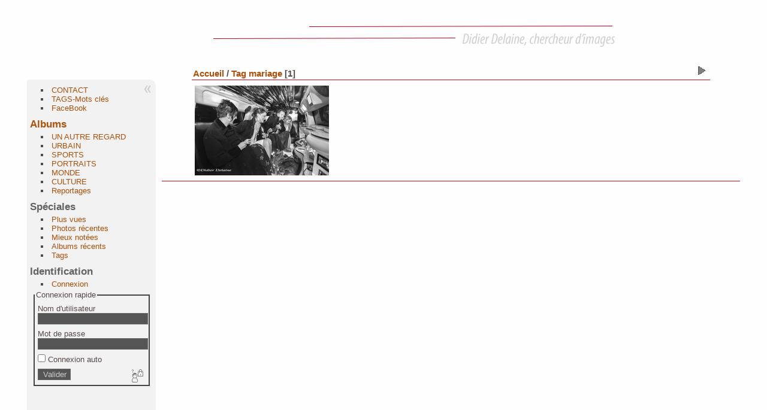

--- FILE ---
content_type: text/html; charset=utf-8
request_url: https://www.didierdelaine.com/index.php?/tags/142-mariage
body_size: 5407
content:
<!DOCTYPE html>
<html lang="fr" dir="ltr">
<head>
<meta name="apple-itunes-app" content="app-id=472225196">
<meta charset="utf-8">
<meta name="generator" content="Piwigo (aka PWG), see piwigo.org">

 
<meta name="description" content="Tag mariage">

<title>Didier Delaine photographe-Journaliste</title>
  
<link rel="shortcut icon" type="image/x-icon" href="./local/favicon.ico">

<link rel="start" title="Accueil" href="/" >
<link rel="search" title="Recherche" href="search.php" >


<link rel="canonical" href="index.php?/tags/142-mariage">

 
	<!--[if lt IE 7]>
		<link rel="stylesheet" type="text/css" href="themes/default/fix-ie5-ie6.css">
	<![endif]-->
	<!--[if IE 7]>
		<link rel="stylesheet" type="text/css" href="themes/default/fix-ie7.css">
	<![endif]-->
	

	<!--[if lt IE 8]>
		<link rel="stylesheet" type="text/css" href="themes/elegant/fix-ie7.css">
	<![endif]-->


<!-- BEGIN get_combined -->

<link rel="stylesheet" type="text/css" href="https://www.didierdelaine.com/_data/combined/eg17my.css">

<script type="text/javascript" src="https://www.didierdelaine.com/_data/combined/1yg5yhr.js"></script>
<!-- END get_combined -->

<!--[if lt IE 7]>
<script type="text/javascript" src="themes/default/js/pngfix.js"></script>
<![endif]-->

  
<script type="text/javascript">
var randomPictOpt={
    
      fixedHeight:171,
      delay:26000,
      showName:"o",
      showComment:"n",
      pictures:[
          {
            'comment':'Le festival Barque en scène est un évènement gratuit et intergénérationnel sur 3 jours.Les visiteurs vivent au rythme des bodegas, des arts de la rue et de la musique. ',
            'link':"picture.php?/2021/category",
            'name':'006-Barques-en-scene-18-08-22',
            'thumb':"_data/i/upload/2022/08/28/20220828204541-9940d43e-th.jpg"
          }
          ,          {
            'comment':'Salle de projection à Visions Sociales',
            'link':"picture.php?/131/category",
            'name':'cinéma_projection',
            'thumb':"_data/i/upload/2013/02/25/20130225205621-53fe2c03-th.jpg"
          }
          ,          {
            'comment':'Le festival Barque en scène est un évènement gratuit et intergénérationnel sur 3 jours.Les visiteurs vivent au rythme des bodegas, des arts de la rue et de la musique. ',
            'link':"picture.php?/2035/category",
            'name':'036-Barques-en-scene-18-08-22',
            'thumb':"_data/i/upload/2022/08/28/20220828204552-143199d5-th.jpg"
          }
          ,          {
            'comment':'Embrasement de la cité de Carcassonne.',
            'link':"picture.php?/1964/category",
            'name':'Embrasement de la cité de Carcassonne le 14 juillet 2019',
            'thumb':"_data/i/upload/2019/07/16/20190716121324-94f423a1-th.jpg"
          }
          ,          {
            'comment':'Spectacle de rue de la compagnie Julie Dossavi pendant lefestival d\'Avignon en 2011',
            'link':"picture.php?/1064/category",
            'name':'Avignon2011-Cie Julie Dossavi-02',
            'thumb':"_data/i/upload/2013/05/30/20130530163407-703b0ab8-th.jpg"
          }
          ,          {
            'comment':'Photographie pour poésie pendant le festival des "parles" au centre de vacance CCAS de St Cyprien',
            'link':"picture.php?/1166/category",
            'name':'Bout de fontaine-performance',
            'thumb':"_data/i/upload/2016/01/24/20160124120023-85b9eaf9-th.jpg"
          }
          ,          {
            'comment':'équipe de France féminine de Fleuret avec le studio Nomade pendant leur stage à Val D\'Isère',
            'link':"picture.php?/841/category",
            'name':'Anita Blaze ',
            'thumb':"_data/i/upload/2013/04/19/20130419174751-a3295b6e-th.jpg"
          }
          ,          {
            'comment':'Le festival Barque en scène est un évènement gratuit et intergénérationnel sur 3 jours.Les visiteurs vivent au rythme des bodegas, des arts de la rue et de la musique. ',
            'link':"picture.php?/1992/category",
            'name':'049-Barques-en-scene-19-08-22',
            'thumb':"_data/i/upload/2022/08/28/20220828204513-0c9e810b-th.jpg"
          }
          ,          {
            'comment':'Yasmina Kadra écrivain 2009<br>',
            'link':"picture.php?/102/category",
            'name':'Yasmina Kadra',
            'thumb':"_data/i/upload/2013/02/22/20130222234035-99d769d6-th.jpg"
          }
          ,          {
            'comment':'Olivia Ruiz en concert au festival des jeunes énergéticiens à Soulac en 2010',
            'link':"picture.php?/2042/category",
            'name':'Olivia Ruiz-Soulac-2010',
            'thumb':"_data/i/upload/2022/11/09/20221109132358-8af8dc53-th.jpg"
          }
          ,          {
            'comment':'Une sculpture pour le Festival Horizon2000 dans le Sancy en Auvergne',
            'link':"picture.php?/114/category",
            'name':'08 Horizons 2011-36',
            'thumb':"_data/i/upload/2013/02/25/20130225203449-0f25cd8c-th.jpg"
          }
          ,          {
            'comment':'photographie de Paris pendant la crise du coronavirus.Le confinement rend la Capitale silencieuse. Quai de Seine François Mittérand.',
            'link':"picture.php?/1981/category",
            'name':'CoronaVirus-Paris-quai de seine.',
            'thumb':"_data/i/upload/2020/04/12/20200412145934-e6b5a981-th.jpg"
          }
          ,          {
            'comment':'Photographies de Paris pendant la crise du coronavirus.Le confinement rend la Capitale silencieuse. La pyramide du Louvre',
            'link':"picture.php?/1980/category",
            'name':'CoronaVirus-Paris-la Pyramide du Louvre',
            'thumb':"_data/i/upload/2020/04/12/20200412145933-55f28025-th.jpg"
          }
          ,          {
            'comment':'Horizons 2011, rencontres "arts nature" dans le massif du Sancy. 11 oeuvres grandeur nature, 11 artistes, 11 sites naturels, balades artistiques. Site Plateau des Plaines Brûlées-Chatreix',
            'link':"picture.php?/1208/category",
            'name':'Sculpture "Horizon 2000"',
            'thumb':"_data/i/upload/2016/02/12/20160212113916-6a45af0e-th.jpg"
          }
          ,          {
            'comment':'Herbes et neige',
            'link':"picture.php?/1223/category",
            'name':'Neige dans un champs',
            'thumb':"_data/i/upload/2016/02/12/20160212114006-c215b46d-th.jpg"
          }
          ,          {
            'comment':'Astride Guyard',
            'link':"picture.php?/160/category",
            'name':'Challenge Jeanty2012-Astride Guyard',
            'thumb':"_data/i/upload/2013/03/07/20130307163528-148f7783-th.jpg"
          }
          ,          {
            'comment':'équipe de France féminine de Fleuret avec le studio Nomade pendant leur stage à Val D\'Isère',
            'link':"picture.php?/844/category",
            'name':'Isaora Thibus ',
            'thumb':"_data/i/upload/2013/04/19/20130419174759-08288266-th.jpg"
          }
          ,          {
            'comment':'Le festival Barque en scène est un évènement gratuit et intergénérationnel sur 3 jours.Les visiteurs vivent au rythme des bodegas, des arts de la rue et de la musique. ',
            'link':"picture.php?/1995/category",
            'name':'053-Barques-en-scene-19-08-22',
            'thumb':"_data/i/upload/2022/08/28/20220828204517-09a6a90e-th.jpg"
          }
          ,          {
            'comment':'Equipe de France de Fleuret en Studio.',
            'link':"picture.php?/1151/category",
            'name':'Equipe de France Fleuret-Jérémy Cadot',
            'thumb':"_data/i/upload/2016/01/23/20160123185402-f06329c1-th.jpg"
          }
          ,          {
            'comment':'Le festival Barque en scène est un évènement gratuit et intergénérationnel sur 3 jours.Les visiteurs vivent au rythme des bodegas, des arts de la rue et de la musique. ',
            'link':"picture.php?/2036/category",
            'name':'038-Barques-en-scene-18-08-22',
            'thumb':"_data/i/upload/2022/08/28/20220828204553-7d231166-th.jpg"
          }
          ,          {
            'comment':'Le festival Barque en scène est un évènement gratuit et intergénérationnel sur 3 jours.Les visiteurs vivent au rythme des bodegas, des arts de la rue et de la musique. ',
            'link':"picture.php?/1999/category",
            'name':'059-Barques-en-scene-19-08-22',
            'thumb':"_data/i/upload/2022/08/28/20220828204520-f4cf40d4-th.jpg"
          }
          ,          {
            'comment':'Stage de préparation physique avec Fodié Diara, coach de l\'équipe de france d\'escrime',
            'link':"picture.php?/1161/category",
            'name':'Fitness avec Fodié Diara à Pleau',
            'thumb':"_data/i/upload/2016/01/24/20160124120004-8dabd900-th.jpg"
          }
          ,          {
            'comment':'Jean-Joseph Julaud écrivain. Collection les nuls en France',
            'link':"picture.php?/96/category",
            'name':'Jean-Joseph Julaud',
            'thumb':"_data/i/upload/2013/02/22/20130222234004-eb709ede-th.jpg"
          }
          ,          {
            'comment':'Photographies de Paris pendant la crise du coronavirus.Le confinement rend la Capitale silencieuse. L\'arc de triomphe du carrousel',
            'link':"picture.php?/1982/category",
            'name':'CoronaVirus-Paris-Louvre_arc de triomphe du Carrousel',
            'thumb':"_data/i/upload/2020/04/12/20200412145935-57268ddb-th.jpg"
          }
          ,          {
            'comment':'Mathieux Dupuis Réalisateur 2011',
            'link':"picture.php?/129/category",
            'name':'Mathieux Dupuis ',
            'thumb':"_data/i/upload/2013/02/25/20130225204716-da1405e6-th.jpg"
          }
                ]
    
    };
</script>


<style>
#tooltip img {

	max-height: 400px;
	max-width: 400px;

}
</style>
<style type="text/css">#thumbnails .gthumb { margin:0 0 5px 5px !important; }</style><style type="text/css">
#theHeader div.banner { background:transparent url('./local/banners/20160310-56e1d7ed5687b.png') center center no-repeat; height:100px; line-height:88px; font-size:2.5em; color:#fff; text-shadow:0 0 5px #000; text-align:center; }</style>
</head>

<body id="theCategoryPage" class="section-tags tag-142 "  data-infos='{"section":"tags","tag_ids":["142"]}'>

<div id="the_page">


<div id="theHeader"><a href="/"><div class="banner">&nbsp;</div></a></div>


<div id="menubar">
	<dl id="mbAMM_personalised6">
<!-- personalised menu bar -->
<dd>
    <dd>
 <ul>
 <li><a href="index.php?/contact"> CONTACT</a></li>
 <li><a href="/tags.php">TAGS-Mots clés</a></li>
 <li><a href="https://www.facebook.com/didierdelaine.photographe" target="_blank">FaceBook</a></ li>
</ul>
</dd>

</dd>
	</dl>
	<dl id="mbCategories">
<dt>
	<a href="index.php?/categories">Albums</a>
</dt>
<dd>
  <ul>
    <li >
      <a href="index.php?/category/13"  title="87 photos dans cet album">UN AUTRE REGARD</a>
      <span class="menuInfoCat badge" title="87 photos dans cet album">87</span>
      </li>
    
    <li >
      <a href="index.php?/category/11"  title="14 photos dans cet album">URBAIN</a>
      <span class="menuInfoCat badge" title="14 photos dans cet album">14</span>
      </li>
    
    <li >
      <a href="index.php?/category/8"  title="24 photos dans cet album">SPORTS</a>
      <span class="menuInfoCat badge" title="24 photos dans cet album">24</span>
      </li>
    
    <li >
      <a href="index.php?/category/5"  title="70 photos dans cet album">PORTRAITS</a>
      <span class="menuInfoCat badge" title="70 photos dans cet album">70</span>
      </li>
    
    <li >
      <a href="index.php?/category/3"  title="25 photos dans cet album">MONDE</a>
      <span class="menuInfoCat badge" title="25 photos dans cet album">25</span>
      </li>
    
    <li >
      <a href="index.php?/category/1"  title="27 photos dans cet album">CULTURE</a>
      <span class="menuInfoCat badge" title="27 photos dans cet album">27</span>
      </li>
    
    <li >
      <a href="index.php?/category/32"  title="48 photos dans 1 sous-album">Reportages</a>
      <span class="menuInfoCatByChild badge" title="48 photos dans 1 sous-album">48</span>
  </li></ul>

	<p class="totalImages">292 photos</p>
</dd>
	</dl>
	<dl id="mbSpecials">
<dt>Spéciales</dt>
<dd>
	<ul><li><a href="index.php?/most_visited" title="afficher les photos les plus vues">Plus vues</a></li><li><a href="index.php?/recent_pics" title="afficher les photos les plus récentes">Photos récentes</a></li><li><a href="index.php?/best_rated" title="afficher les photos les mieux notées">Mieux notées</a></li><li><a href="index.php?/recent_cats" title="afficher les albums récemment mis à jour ou créés">Albums récents</a></li><li><a href="tags.php" title="Voir les tags disponibles">Tags</a></li></ul>
</dd>
	</dl>
	<dl id="mbIdentification">
<dt>Identification</dt>
<dd>
<ul><li><a href="identification.php" rel="nofollow">Connexion</a></li></ul>
<form method="post" action="identification.php" id="quickconnect"><fieldset><legend>Connexion rapide</legend><div><label for="username">Nom d'utilisateur</label><br><input type="text" name="username" id="username" value="" style="width:99%"></div><div><label for="password">Mot de passe</label><br><input type="password" name="password" id="password" style="width:99%"></div><div><label for="remember_me"><input type="checkbox" name="remember_me" id="remember_me" value="1"> Connexion auto</label></div><div><input type="hidden" name="redirect" value="%2Findex.php%3F%2Ftags%2F142-mariage"><input type="submit" name="login" value="Valider"><span class="categoryActions"><a href="password.php" title="Mot de passe oublié ?" class="pwg-state-default pwg-button"><span class="pwg-icon pwg-icon-lost-password"> </span></a></span></div></fieldset></form>
</dd>
	</dl>
	<dl id="mbAMM_randompict">
<!-- random picture menu bar -->
<dt></dt>

<dd id="irandompicdd" class="randompicdd">
  <div id="irandompicinner" class="illustration">
    <div class="ammillustrationc">
      <div id="iamm_ill0" class="ammillustration">
        <span id='iammRPicNameO' style='display:none;'></span>
        <span id='iammRPicCommentO' style='display:none;'></span>
        <a id='iammRPicLink' ><img id="iammRPicImg"/></a>
        <span id='iammRPicNameU' style='display:none;'></span>
        <span id='iammRPicCommentU' style='display:none;'></span>
      </div>
    </div>
  </div>
</dd>

	</dl>
</div><div id="menuSwitcher"></div>




<div id="content" class="content contentWithMenu">
<div class="titrePage">
	<ul class="categoryActions">

		<li id="cmdSlideshow"><a href="picture.php?/1169/tags/142-mariage&amp;slideshow=" title="diaporama" class="pwg-state-default pwg-button" rel="nofollow"><span class="pwg-icon pwg-icon-slideshow"></span><span class="pwg-button-text">diaporama</span></a></li>
	</ul>

<h2><a href="/">Accueil</a> / <a href="tags.php" title="Voir les tags disponibles">Tag</a> <a href="index.php?/tags/142-mariage" title="Voir les photos liées uniquement à ce tag">mariage</a> <span class="badge nb_items">1</span></h2>



</div>









<div class="loader"><img src="https://www.didierdelaine.com/themes/default/images/ajax_loader.gif"></div>
<ul class="thumbnails" id="thumbnails">
  




<li class="gthumb">
  <a href="picture.php?/1169/tags/142-mariage"  imgsrc="_data/i/upload/2016/01/24/20160124120034-1561cb5c-cu_s400.jpg" data-tittle="Mariage d'Elisa et Philippe">
    <img class="thumbnail" src="_data/i/upload/2016/01/24/20160124120034-1561cb5c-cu_s9999x150.jpg" alt="Mariage d&#039;Elisa et Philippe" title="Mariage d&#039;Elisa et Philippe (22150 visites) Une limousine emmène les jeunes mariés et les témoins " width="224" height="150">
  </a>
</li>









</ul>

</div><div id="copyright">

  Propulsé par	<a href="https://fr.piwigo.org" class="Piwigo">Piwigo</a>
  
  - <a href="https://www.didierdelaine.com/index.php?/contact/">Contacter le webmestre</a>
    <span id="persofooter">
<p>
	&copy;D.Delaine 2019</p>

</span>
</div>
</div>
<!-- BEGIN get_combined -->
<script type="text/javascript" src="https://www.didierdelaine.com/_data/combined/1qzbsz6.js"></script>
<script type="text/javascript">//<![CDATA[

function apply_imgPreview() { 
jQuery('.thumbnails a, #thumbnails a').imgPreview({
    containerID: 'tooltip',
		srcAttr: 'imgsrc',
		considerBorders:'true',
        // When container is shown:
    onShow: function(link){
            jQuery('<span>' + jQuery(link).attr("data-tittle") + '</span>').appendTo(this);
      
            jQuery(link).stop().animate({opacity:0.4});
      // Reset image:
      jQuery('img', this).stop().css({opacity:0});
          },
    onLoad: function(){
            jQuery(this).animate({opacity:1}, 300);
          },
    // When container hides: 
    onHide: function(link){
            jQuery('span', this).remove();
            jQuery(link).stop().animate({opacity:1});
          }
});
};
jQuery(document).ready(apply_imgPreview); 
jQuery(window).bind("RVTS_loaded", apply_imgPreview);
GThumb.max_height = 150;
GThumb.margin = 5;
GThumb.method = 'resize';


GThumb.build();
jQuery(window).bind('RVTS_loaded', GThumb.build);
jQuery('#thumbnails').resize(GThumb.process);
var p_main_menu = "on", p_pict_descr = "on", p_pict_comment = "on";
//]]></script>
<script type="text/javascript">
(function() {
var s,after = document.getElementsByTagName('script')[document.getElementsByTagName('script').length-1];
s=document.createElement('script'); s.type='text/javascript'; s.async=true; s.src='https://www.didierdelaine.com/themes/default/js/switchbox.js?v13.8.0';
after = after.parentNode.insertBefore(s, after);
})();
</script>
<!-- END get_combined -->

</body>
</html>